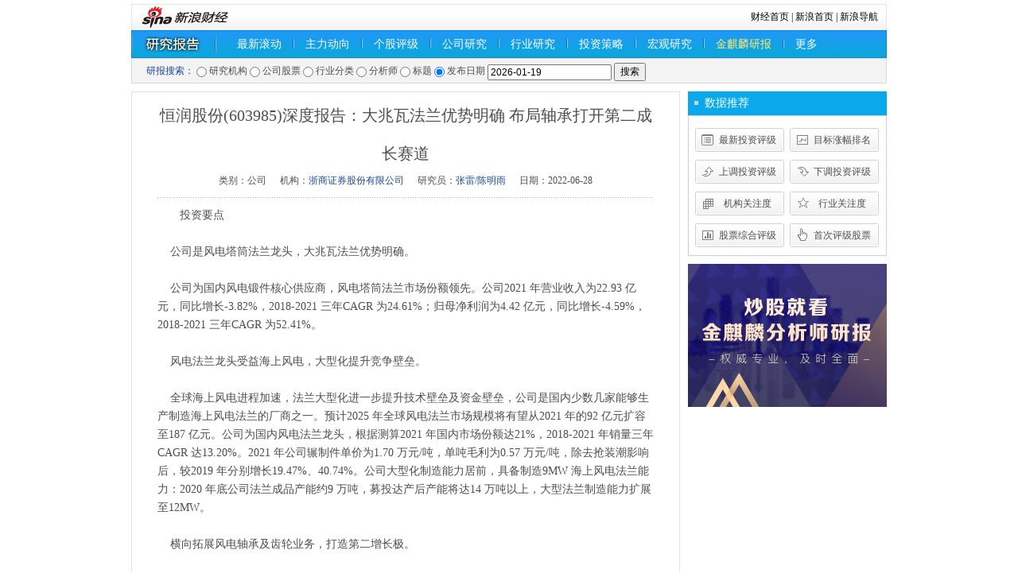

--- FILE ---
content_type: application/x-javascript
request_url: http://finance.sina.com.cn/cj/ddp/31/js/yanbao_stock.js
body_size: 1548
content:
!function ($)
{
    /*全绑定*/
    if(!Function.prototype.fnBind)
    {
        Function.prototype.fnBind = function (argObj,args)
        {
            var _fn = this;
            return function ()
            {
                return _fn.apply(argObj || this,args || arguments);
            }
        };
    }
    /*只绑参数*/
    if(!Function.prototype.bindArg)
    {
        Function.prototype.bindArg = function ()
        {
            return this.fnBind(null,arguments);
        };
    }
    /*时间毫秒数，代替Math.random*/
    function random()
    {
        return new Date().getTime();
    }
    /*代替$.getScript*/
    function getScript(argUrl,argCallback)
    {
        var _script = document.createElement('script');
        _script.type = 'text/javascript';
        _script.src = argUrl;
        var _head = $('head')[0];
        var _done = false;
        _script.onload = _script.onreadystatechange = function ()
        {
            if(!_done && (!this.readyState || this.readyState === "loaded" || this.readyState === "complete"))
            {
                _done = true;
                if(argCallback)
                {
                    argCallback();
                }
                _script.onload = _script.onreadystatechange = null;
                setTimeout(function ()
                {
                    _head.removeChild(_script);
                },1);
            }
        };
        _head.appendChild(_script);
    }

    var stock = new function ()
    {
        var _htmlIndex,_htmlStock;
        var _url = 'http://hq.sinajs.cn/rn=$rn&list=';
        var _stockContainer;
        var _stockList = [];

        function _get()
        {
            getScript(_url.replace('$rn',random()),_got);
        }
        function _got()
        {
            var _data,_color,_change,_changeC;
            var _html = _htmlStock;
            for(var i = 0;i < _stockList.length;i++)
            {
                _data = window['hq_str_' + _stockList[i]].split(',');
                _change = _data[3] - _data[2];
                _changeC = _change / _data[2] * 100;
                _color = _checkColor(_change);
                _html = _html.replace(new RegExp(_stockList[i].replace(/s[hz]/,'') + '.*?tr>','i'),function ($1)
                {
                    return $1.replace(/js_color/gi,_checkColor(_change))
                         .replace('@nn@',_data[0])
                         .replace('@n@',_data[3] == 0 ? '停牌' : (_data[3] * 1).toFixed(2))
                         .replace('@c@',_data[3] == 0 ? '--' : _change.toFixed(2))
                         .replace('@cc@',_data[3] == 0 ? '--' : _changeC.toFixed(2) + '%')
                         .replace('@v@',_format(Math.round(_data[9] / 10000)))
                         .replace('@t@',_format(Math.round(_data[8] / 100)));
                });
            }
            _stockContainer.html(_html);
        }
        function _format(arg)
        {
            arg = arg + '';
            var _return;
            if(arg.length > 3)
            {
                arg = arg.replace(/\d{3}$/,function ($1)
                {
                    _return = ',' + $1;
                    return '';
                })
                return _format(arg) + _return;
            }
            else
            {
                return arg;
            }
        }
        function _checkColor(argChange)
        {
            if(argChange > 0)
            {
                return 'up';
            }
            if(argChange < 0)
            {
                return 'down';
            }
            return '';
        }
        this.init = function ()
        {
            _stockContainer = $('#stocks');
            if(!_stockContainer.length)
            {
                return;
            }
            _htmlStock = _stockContainer.html();
            _stockContainer.html('');

            _htmlStock.replace(/<td>(\d{6})<\/td>/gi,function ($1,$2)
            {
                var _sym = $2;
                var _first = _sym.charAt(0);
                if('69'.indexOf(_first) > -1)
                {
                    _sym = 'sh' + _sym;
                }
                if('023'.indexOf(_first) > -1)
                {
                    _sym = 'sz' + _sym;
                }
                _stockList.push(_sym);
            });
            _htmlStock = _htmlStock.replace(/[\r\n]/g,'');
            _url += _stockList.join(',');
            setInterval(_get,5 * 1000);
            _get();
        };
    } ();
    $(function ()
    {
        stock.init();
    });
} (jQuery);